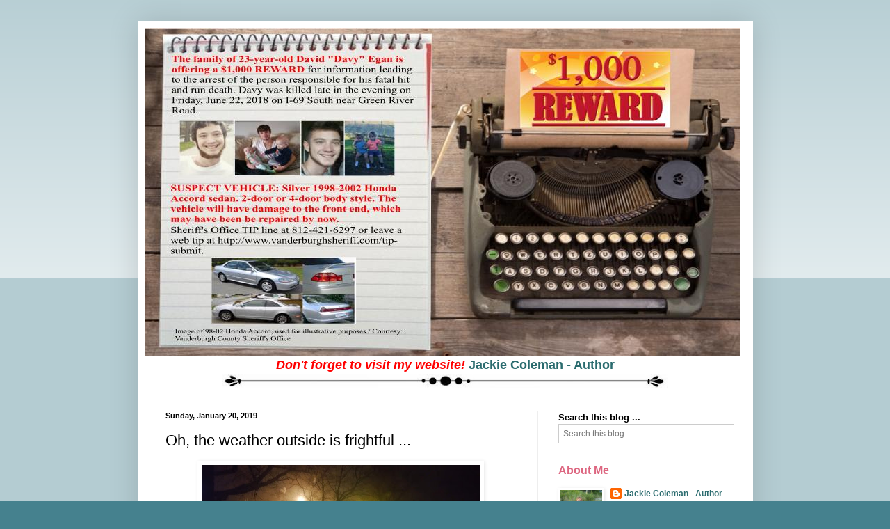

--- FILE ---
content_type: text/html; charset=UTF-8
request_url: https://jackiecolemanblog.blogspot.com/2019/01/oh-weather-outside-is-frightful.html
body_size: 13836
content:
<!DOCTYPE html>
<html class='v2' dir='ltr' lang='en'>
<head>
<link href='https://www.blogger.com/static/v1/widgets/335934321-css_bundle_v2.css' rel='stylesheet' type='text/css'/>
<meta content='width=1100' name='viewport'/>
<meta content='text/html; charset=UTF-8' http-equiv='Content-Type'/>
<meta content='blogger' name='generator'/>
<link href='https://jackiecolemanblog.blogspot.com/favicon.ico' rel='icon' type='image/x-icon'/>
<link href='http://jackiecolemanblog.blogspot.com/2019/01/oh-weather-outside-is-frightful.html' rel='canonical'/>
<link rel="alternate" type="application/atom+xml" title="Jackie Coleman - Author/Blogger - Atom" href="https://jackiecolemanblog.blogspot.com/feeds/posts/default" />
<link rel="alternate" type="application/rss+xml" title="Jackie Coleman - Author/Blogger - RSS" href="https://jackiecolemanblog.blogspot.com/feeds/posts/default?alt=rss" />
<link rel="service.post" type="application/atom+xml" title="Jackie Coleman - Author/Blogger - Atom" href="https://www.blogger.com/feeds/1849973796652584353/posts/default" />

<link rel="alternate" type="application/atom+xml" title="Jackie Coleman - Author/Blogger - Atom" href="https://jackiecolemanblog.blogspot.com/feeds/241060677402603740/comments/default" />
<!--Can't find substitution for tag [blog.ieCssRetrofitLinks]-->
<link href='https://blogger.googleusercontent.com/img/b/R29vZ2xl/AVvXsEiw59xQXA3VDKuAoOQp8QyvqH1vWGzKpiEYM95AWHYEKS8W0Jpu2rBX7qPGhj1wNbmcA7eedn-vaFJZ1gxxk5Jnfw1A3ZVf78jPdjxHm101LE7JskrIWlvQQZdH4r0RIU9oGx3WyrSUqpkt/s400/snow2.jpg' rel='image_src'/>
<meta content='http://jackiecolemanblog.blogspot.com/2019/01/oh-weather-outside-is-frightful.html' property='og:url'/>
<meta content='Oh, the weather outside is frightful ...' property='og:title'/>
<meta content='Author of contemporary romance novels. Author Blogger Mother Friend. Technology professional by day ... author by night.' property='og:description'/>
<meta content='https://blogger.googleusercontent.com/img/b/R29vZ2xl/AVvXsEiw59xQXA3VDKuAoOQp8QyvqH1vWGzKpiEYM95AWHYEKS8W0Jpu2rBX7qPGhj1wNbmcA7eedn-vaFJZ1gxxk5Jnfw1A3ZVf78jPdjxHm101LE7JskrIWlvQQZdH4r0RIU9oGx3WyrSUqpkt/w1200-h630-p-k-no-nu/snow2.jpg' property='og:image'/>
<title>Jackie Coleman - Author/Blogger: Oh, the weather outside is frightful ...</title>
<style id='page-skin-1' type='text/css'><!--
/*
-----------------------------------------------
Blogger Template Style
Name:     Simple
Designer: Blogger
URL:      www.blogger.com
----------------------------------------------- */
/* Content
----------------------------------------------- */
body {
font: normal normal 12px Arial, Tahoma, Helvetica, FreeSans, sans-serif;
color: #000000;
background: #45818e none repeat scroll top left;
padding: 0 40px 40px 40px;
}
html body .region-inner {
min-width: 0;
max-width: 100%;
width: auto;
}
h2 {
font-size: 22px;
}
a:link {
text-decoration:none;
color: #2a6b6e;
}
a:visited {
text-decoration:none;
color: #2a6b6e;
}
a:hover {
text-decoration:underline;
color: #61336e;
}
.body-fauxcolumn-outer .fauxcolumn-inner {
background: transparent url(//www.blogblog.com/1kt/simple/body_gradient_tile_light.png) repeat scroll top left;
_background-image: none;
}
.body-fauxcolumn-outer .cap-top {
position: absolute;
z-index: 1;
height: 400px;
width: 100%;
}
.body-fauxcolumn-outer .cap-top .cap-left {
width: 100%;
background: transparent url(//www.blogblog.com/1kt/simple/gradients_light.png) repeat-x scroll top left;
_background-image: none;
}
.content-outer {
-moz-box-shadow: 0 0 40px rgba(0, 0, 0, .15);
-webkit-box-shadow: 0 0 5px rgba(0, 0, 0, .15);
-goog-ms-box-shadow: 0 0 10px #333333;
box-shadow: 0 0 40px rgba(0, 0, 0, .15);
margin-bottom: 1px;
}
.content-inner {
padding: 10px 10px;
}
.content-inner {
background-color: #ffffff;
}
/* Header
----------------------------------------------- */
.header-outer {
background: transparent none repeat-x scroll 0 -400px;
_background-image: none;
}
.Header h1 {
font: normal normal 60px Arial, Tahoma, Helvetica, FreeSans, sans-serif;
color: #2d2a6e;
text-shadow: -1px -1px 1px rgba(0, 0, 0, .2);
}
.Header h1 a {
color: #2d2a6e;
}
.Header .description {
font-size: 140%;
color: #2d2a6e;
}
.header-inner .Header .titlewrapper {
padding: 22px 30px;
}
.header-inner .Header .descriptionwrapper {
padding: 0 30px;
}
/* Tabs
----------------------------------------------- */
.tabs-inner .section:first-child {
border-top: 1px solid #eeeeee;
}
.tabs-inner .section:first-child ul {
margin-top: -1px;
border-top: 1px solid #eeeeee;
border-left: 0 solid #eeeeee;
border-right: 0 solid #eeeeee;
}
.tabs-inner .widget ul {
background: #ffffff url(//www.blogblog.com/1kt/simple/gradients_light.png) repeat-x scroll 0 -800px;
_background-image: none;
border-bottom: 1px solid #eeeeee;
margin-top: 0;
margin-left: -30px;
margin-right: -30px;
}
.tabs-inner .widget li a {
display: inline-block;
padding: .6em 1em;
font: normal normal 14px Arial, Tahoma, Helvetica, FreeSans, sans-serif;
color: #999999;
border-left: 1px solid #ffffff;
border-right: 1px solid #eeeeee;
}
.tabs-inner .widget li:first-child a {
border-left: none;
}
.tabs-inner .widget li.selected a, .tabs-inner .widget li a:hover {
color: #000000;
background-color: #eeeeee;
text-decoration: none;
}
/* Columns
----------------------------------------------- */
.main-outer {
border-top: 0 solid #eeeeee;
}
.fauxcolumn-left-outer .fauxcolumn-inner {
border-right: 1px solid #eeeeee;
}
.fauxcolumn-right-outer .fauxcolumn-inner {
border-left: 1px solid #eeeeee;
}
/* Headings
----------------------------------------------- */
div.widget > h2,
div.widget h2.title {
margin: 0 0 1em 0;
font: normal bold 16px Arial, Tahoma, Helvetica, FreeSans, sans-serif;
color: #dd6680;
}
/* Widgets
----------------------------------------------- */
.widget .zippy {
color: #999999;
text-shadow: 2px 2px 1px rgba(0, 0, 0, .1);
}
.widget .popular-posts ul {
list-style: none;
}
/* Posts
----------------------------------------------- */
h2.date-header {
font: normal bold 11px Arial, Tahoma, Helvetica, FreeSans, sans-serif;
}
.date-header span {
background-color: transparent;
color: #000000;
padding: inherit;
letter-spacing: inherit;
margin: inherit;
}
.main-inner {
padding-top: 30px;
padding-bottom: 30px;
}
.main-inner .column-center-inner {
padding: 0 15px;
}
.main-inner .column-center-inner .section {
margin: 0 15px;
}
.post {
margin: 0 0 25px 0;
}
h3.post-title, .comments h4 {
font: normal normal 22px Arial, Tahoma, Helvetica, FreeSans, sans-serif;
margin: .75em 0 0;
}
.post-body {
font-size: 110%;
line-height: 1.4;
position: relative;
}
.post-body img, .post-body .tr-caption-container, .Profile img, .Image img,
.BlogList .item-thumbnail img {
padding: 2px;
background: #ffffff;
border: 1px solid transparent;
-moz-box-shadow: 1px 1px 5px rgba(0, 0, 0, .1);
-webkit-box-shadow: 1px 1px 5px rgba(0, 0, 0, .1);
box-shadow: 1px 1px 5px rgba(0, 0, 0, .1);
}
.post-body img, .post-body .tr-caption-container {
padding: 5px;
}
.post-body .tr-caption-container {
color: #000000;
}
.post-body .tr-caption-container img {
padding: 0;
background: transparent;
border: none;
-moz-box-shadow: 0 0 0 rgba(0, 0, 0, .1);
-webkit-box-shadow: 0 0 0 rgba(0, 0, 0, .1);
box-shadow: 0 0 0 rgba(0, 0, 0, .1);
}
.post-header {
margin: 0 0 1.5em;
line-height: 1.6;
font-size: 90%;
}
.post-footer {
margin: 20px -2px 0;
padding: 5px 10px;
color: #666666;
background-color: #f9f9f9;
border-bottom: 1px solid #eeeeee;
line-height: 1.6;
font-size: 90%;
}
#comments .comment-author {
padding-top: 1.5em;
border-top: 1px solid #eeeeee;
background-position: 0 1.5em;
}
#comments .comment-author:first-child {
padding-top: 0;
border-top: none;
}
.avatar-image-container {
margin: .2em 0 0;
}
#comments .avatar-image-container img {
border: 1px solid transparent;
}
/* Comments
----------------------------------------------- */
.comments .comments-content .icon.blog-author {
background-repeat: no-repeat;
background-image: url([data-uri]);
}
.comments .comments-content .loadmore a {
border-top: 1px solid #999999;
border-bottom: 1px solid #999999;
}
.comments .comment-thread.inline-thread {
background-color: #f9f9f9;
}
.comments .continue {
border-top: 2px solid #999999;
}
/* Accents
---------------------------------------------- */
.section-columns td.columns-cell {
border-left: 1px solid #eeeeee;
}
.blog-pager {
background: transparent none no-repeat scroll top center;
}
.blog-pager-older-link, .home-link,
.blog-pager-newer-link {
background-color: #ffffff;
padding: 5px;
}
.footer-outer {
border-top: 0 dashed #bbbbbb;
}
/* Mobile
----------------------------------------------- */
body.mobile  {
background-size: auto;
}
.mobile .body-fauxcolumn-outer {
background: transparent none repeat scroll top left;
}
.mobile .body-fauxcolumn-outer .cap-top {
background-size: 100% auto;
}
.mobile .content-outer {
-webkit-box-shadow: 0 0 3px rgba(0, 0, 0, .15);
box-shadow: 0 0 3px rgba(0, 0, 0, .15);
}
.mobile .tabs-inner .widget ul {
margin-left: 0;
margin-right: 0;
}
.mobile .post {
margin: 0;
}
.mobile .main-inner .column-center-inner .section {
margin: 0;
}
.mobile .date-header span {
padding: 0.1em 10px;
margin: 0 -10px;
}
.mobile h3.post-title {
margin: 0;
}
.mobile .blog-pager {
background: transparent none no-repeat scroll top center;
}
.mobile .footer-outer {
border-top: none;
}
.mobile .main-inner, .mobile .footer-inner {
background-color: #ffffff;
}
.mobile-index-contents {
color: #000000;
}
.mobile-link-button {
background-color: #2a6b6e;
}
.mobile-link-button a:link, .mobile-link-button a:visited {
color: #ffffff;
}
.mobile .tabs-inner .section:first-child {
border-top: none;
}
.mobile .tabs-inner .PageList .widget-content {
background-color: #eeeeee;
color: #000000;
border-top: 1px solid #eeeeee;
border-bottom: 1px solid #eeeeee;
}
.mobile .tabs-inner .PageList .widget-content .pagelist-arrow {
border-left: 1px solid #eeeeee;
}

--></style>
<style id='template-skin-1' type='text/css'><!--
body {
min-width: 885px;
}
.content-outer, .content-fauxcolumn-outer, .region-inner {
min-width: 885px;
max-width: 885px;
_width: 885px;
}
.main-inner .columns {
padding-left: 0px;
padding-right: 300px;
}
.main-inner .fauxcolumn-center-outer {
left: 0px;
right: 300px;
/* IE6 does not respect left and right together */
_width: expression(this.parentNode.offsetWidth -
parseInt("0px") -
parseInt("300px") + 'px');
}
.main-inner .fauxcolumn-left-outer {
width: 0px;
}
.main-inner .fauxcolumn-right-outer {
width: 300px;
}
.main-inner .column-left-outer {
width: 0px;
right: 100%;
margin-left: -0px;
}
.main-inner .column-right-outer {
width: 300px;
margin-right: -300px;
}
#layout {
min-width: 0;
}
#layout .content-outer {
min-width: 0;
width: 800px;
}
#layout .region-inner {
min-width: 0;
width: auto;
}
body#layout div.add_widget {
padding: 8px;
}
body#layout div.add_widget a {
margin-left: 32px;
}
--></style>
<link href='https://www.blogger.com/dyn-css/authorization.css?targetBlogID=1849973796652584353&amp;zx=ede0a673-0484-4916-b793-58122135f2b2' media='none' onload='if(media!=&#39;all&#39;)media=&#39;all&#39;' rel='stylesheet'/><noscript><link href='https://www.blogger.com/dyn-css/authorization.css?targetBlogID=1849973796652584353&amp;zx=ede0a673-0484-4916-b793-58122135f2b2' rel='stylesheet'/></noscript>
<meta name='google-adsense-platform-account' content='ca-host-pub-1556223355139109'/>
<meta name='google-adsense-platform-domain' content='blogspot.com'/>

<!-- data-ad-client=ca-pub-1765784328042383 -->

</head>
<body class='loading variant-pale'>
<div class='navbar no-items section' id='navbar' name='Navbar'>
</div>
<div class='body-fauxcolumns'>
<div class='fauxcolumn-outer body-fauxcolumn-outer'>
<div class='cap-top'>
<div class='cap-left'></div>
<div class='cap-right'></div>
</div>
<div class='fauxborder-left'>
<div class='fauxborder-right'></div>
<div class='fauxcolumn-inner'>
</div>
</div>
<div class='cap-bottom'>
<div class='cap-left'></div>
<div class='cap-right'></div>
</div>
</div>
</div>
<div class='content'>
<div class='content-fauxcolumns'>
<div class='fauxcolumn-outer content-fauxcolumn-outer'>
<div class='cap-top'>
<div class='cap-left'></div>
<div class='cap-right'></div>
</div>
<div class='fauxborder-left'>
<div class='fauxborder-right'></div>
<div class='fauxcolumn-inner'>
</div>
</div>
<div class='cap-bottom'>
<div class='cap-left'></div>
<div class='cap-right'></div>
</div>
</div>
</div>
<div class='content-outer'>
<div class='content-cap-top cap-top'>
<div class='cap-left'></div>
<div class='cap-right'></div>
</div>
<div class='fauxborder-left content-fauxborder-left'>
<div class='fauxborder-right content-fauxborder-right'></div>
<div class='content-inner'>
<header>
<div class='header-outer'>
<div class='header-cap-top cap-top'>
<div class='cap-left'></div>
<div class='cap-right'></div>
</div>
<div class='fauxborder-left header-fauxborder-left'>
<div class='fauxborder-right header-fauxborder-right'></div>
<div class='region-inner header-inner'>
<div class='header section' id='header' name='Header'><div class='widget Header' data-version='1' id='Header1'>
<div id='header-inner'>
<a href='https://jackiecolemanblog.blogspot.com/' style='display: block'>
<img alt='Jackie Coleman - Author/Blogger' height='471px; ' id='Header1_headerimg' src='https://blogger.googleusercontent.com/img/b/R29vZ2xl/AVvXsEhqgEMCOyXI0ujY086i8g-mIXG2Y9IBCcp8QKjtdudSGiKmqTS9mVYsO4mpnx9H3ebqFnjVW3Zenlw9Q0mhjLyy_TAGjbSQ904HIAboeORKx6TYAxb_9omHZT9KpQ7vi_xd-4IgbI9cyOUj/s1600/Davy+Header.jpg' style='display: block' width='856px; '/>
</a>
</div>
</div></div>
</div>
</div>
<div class='header-cap-bottom cap-bottom'>
<div class='cap-left'></div>
<div class='cap-right'></div>
</div>
</div>
</header>
<div class='tabs-outer'>
<div class='tabs-cap-top cap-top'>
<div class='cap-left'></div>
<div class='cap-right'></div>
</div>
<div class='fauxborder-left tabs-fauxborder-left'>
<div class='fauxborder-right tabs-fauxborder-right'></div>
<div class='region-inner tabs-inner'>
<div class='tabs section' id='crosscol' name='Cross-Column'><div class='widget HTML' data-version='1' id='HTML3'>
<div class='widget-content'>
<div style="text-align: center;">
<b><span style="font-size: large;"><span style="color: red;"><i>Don't forget to visit my website!</i></span> <a href="http://jackiecolemanblog.blogspot.com/2015/10/chuck-and-his-chair-make-over.html">Jackie Coleman - Author</a></span></b><br />
<div class="separator" style="clear: both; text-align: center;">
<a href="https://blogger.googleusercontent.com/img/b/R29vZ2xl/AVvXsEjAPBIuLMqM3e_r64Eoc6Zg-DFDq2kT3P0p1AMs4BxfRWWKjR2cmpCFRzCgO9NAcLQvR2bW2ZoUjauuPxJCuCA6nw7zcE8WE6WLb0g8LMUy8S7pcJKNgXVwNBEf8QddwvfHvZRbyjCjP98E/s1600/line.jpg" imageanchor="1" style="margin-left: 1em; margin-right: 1em;"><img border="0" height="20" src="https://blogger.googleusercontent.com/img/b/R29vZ2xl/AVvXsEjAPBIuLMqM3e_r64Eoc6Zg-DFDq2kT3P0p1AMs4BxfRWWKjR2cmpCFRzCgO9NAcLQvR2bW2ZoUjauuPxJCuCA6nw7zcE8WE6WLb0g8LMUy8S7pcJKNgXVwNBEf8QddwvfHvZRbyjCjP98E/s640/line.jpg" width="640" /></a></div>
</div>
</div>
<div class='clear'></div>
</div></div>
<div class='tabs no-items section' id='crosscol-overflow' name='Cross-Column 2'></div>
</div>
</div>
<div class='tabs-cap-bottom cap-bottom'>
<div class='cap-left'></div>
<div class='cap-right'></div>
</div>
</div>
<div class='main-outer'>
<div class='main-cap-top cap-top'>
<div class='cap-left'></div>
<div class='cap-right'></div>
</div>
<div class='fauxborder-left main-fauxborder-left'>
<div class='fauxborder-right main-fauxborder-right'></div>
<div class='region-inner main-inner'>
<div class='columns fauxcolumns'>
<div class='fauxcolumn-outer fauxcolumn-center-outer'>
<div class='cap-top'>
<div class='cap-left'></div>
<div class='cap-right'></div>
</div>
<div class='fauxborder-left'>
<div class='fauxborder-right'></div>
<div class='fauxcolumn-inner'>
</div>
</div>
<div class='cap-bottom'>
<div class='cap-left'></div>
<div class='cap-right'></div>
</div>
</div>
<div class='fauxcolumn-outer fauxcolumn-left-outer'>
<div class='cap-top'>
<div class='cap-left'></div>
<div class='cap-right'></div>
</div>
<div class='fauxborder-left'>
<div class='fauxborder-right'></div>
<div class='fauxcolumn-inner'>
</div>
</div>
<div class='cap-bottom'>
<div class='cap-left'></div>
<div class='cap-right'></div>
</div>
</div>
<div class='fauxcolumn-outer fauxcolumn-right-outer'>
<div class='cap-top'>
<div class='cap-left'></div>
<div class='cap-right'></div>
</div>
<div class='fauxborder-left'>
<div class='fauxborder-right'></div>
<div class='fauxcolumn-inner'>
</div>
</div>
<div class='cap-bottom'>
<div class='cap-left'></div>
<div class='cap-right'></div>
</div>
</div>
<!-- corrects IE6 width calculation -->
<div class='columns-inner'>
<div class='column-center-outer'>
<div class='column-center-inner'>
<div class='main section' id='main' name='Main'><div class='widget Blog' data-version='1' id='Blog1'>
<div class='blog-posts hfeed'>

          <div class="date-outer">
        
<h2 class='date-header'><span>Sunday, January 20, 2019</span></h2>

          <div class="date-posts">
        
<div class='post-outer'>
<div class='post hentry uncustomized-post-template' itemprop='blogPost' itemscope='itemscope' itemtype='http://schema.org/BlogPosting'>
<meta content='https://blogger.googleusercontent.com/img/b/R29vZ2xl/AVvXsEiw59xQXA3VDKuAoOQp8QyvqH1vWGzKpiEYM95AWHYEKS8W0Jpu2rBX7qPGhj1wNbmcA7eedn-vaFJZ1gxxk5Jnfw1A3ZVf78jPdjxHm101LE7JskrIWlvQQZdH4r0RIU9oGx3WyrSUqpkt/s400/snow2.jpg' itemprop='image_url'/>
<meta content='1849973796652584353' itemprop='blogId'/>
<meta content='241060677402603740' itemprop='postId'/>
<a name='241060677402603740'></a>
<h3 class='post-title entry-title' itemprop='name'>
Oh, the weather outside is frightful ...
</h3>
<div class='post-header'>
<div class='post-header-line-1'></div>
</div>
<div class='post-body entry-content' id='post-body-241060677402603740' itemprop='description articleBody'>
<div class="separator" style="clear: both; text-align: center;">
<a href="https://blogger.googleusercontent.com/img/b/R29vZ2xl/AVvXsEiw59xQXA3VDKuAoOQp8QyvqH1vWGzKpiEYM95AWHYEKS8W0Jpu2rBX7qPGhj1wNbmcA7eedn-vaFJZ1gxxk5Jnfw1A3ZVf78jPdjxHm101LE7JskrIWlvQQZdH4r0RIU9oGx3WyrSUqpkt/s1600/snow2.jpg" imageanchor="1" style="margin-left: 1em; margin-right: 1em;"><img border="0" data-original-height="927" data-original-width="1600" height="231" src="https://blogger.googleusercontent.com/img/b/R29vZ2xl/AVvXsEiw59xQXA3VDKuAoOQp8QyvqH1vWGzKpiEYM95AWHYEKS8W0Jpu2rBX7qPGhj1wNbmcA7eedn-vaFJZ1gxxk5Jnfw1A3ZVf78jPdjxHm101LE7JskrIWlvQQZdH4r0RIU9oGx3WyrSUqpkt/s400/snow2.jpg" width="400" /></a></div>
<br />
<div class="separator" style="clear: both; text-align: center;">
But the fire is so delightful ...</div>
<br />
<div class="separator" style="clear: both; text-align: center;">
<a href="https://blogger.googleusercontent.com/img/b/R29vZ2xl/AVvXsEirGdITFjU_IN2gt40qT5ntBNAh-XwyUT1bT1nxtp5-D90nd0teeODInO137lubILSHgyUelg6pr3YWrXfe2mdbqo6LWb-pfJ9T25e4Q0Mex9xbwNQiYp1KN2jFH-hM6vHtBbmDwEWaM2JJ/s1600/fire.jpg" imageanchor="1" style="margin-left: 1em; margin-right: 1em;"><img border="0" data-original-height="1013" data-original-width="1600" height="252" src="https://blogger.googleusercontent.com/img/b/R29vZ2xl/AVvXsEirGdITFjU_IN2gt40qT5ntBNAh-XwyUT1bT1nxtp5-D90nd0teeODInO137lubILSHgyUelg6pr3YWrXfe2mdbqo6LWb-pfJ9T25e4Q0Mex9xbwNQiYp1KN2jFH-hM6vHtBbmDwEWaM2JJ/s400/fire.jpg" width="400" /></a></div>
<span id="goog_229147692"></span><span id="goog_229147693"></span><br />
<div class="separator" style="clear: both; text-align: center;">
<a href="https://blogger.googleusercontent.com/img/b/R29vZ2xl/AVvXsEgkjWSQrhG1DryD4-LC5kVmqsXdBIfXbf0ypMiAgz2wzoqNKYw5We_C7_hpUKDOS1vLrJvK9E2iv0AjCEEKGeev_QzbBcd7BJnTJLUJmhgAsvX7x5KjlcVK95EQzqOwJArdJNawEfNJ-eFe/s1600/line.jpg" style="font-family: quot; font-size: 16px; margin-left: 16px; margin-right: 16px;"><img border="0" data-original-height="23" data-original-width="640" height="13" src="https://blogger.googleusercontent.com/img/b/R29vZ2xl/AVvXsEgkjWSQrhG1DryD4-LC5kVmqsXdBIfXbf0ypMiAgz2wzoqNKYw5We_C7_hpUKDOS1vLrJvK9E2iv0AjCEEKGeev_QzbBcd7BJnTJLUJmhgAsvX7x5KjlcVK95EQzqOwJArdJNawEfNJ-eFe/s400/line.jpg" width="400" /></a></div>
<div style="font-family: quot; font-size: 16px; text-align: center;">
<div style="margin: 0px;">
<div style="margin: 0px;">
<div style="margin: 0px;">
<br />
<div class="separator" style="clear: both; text-align: center;">
<a href="https://blogger.googleusercontent.com/img/b/R29vZ2xl/AVvXsEh6-CUr5-Mq7yoNh4Y5rcVT2jodouimCY5ac-3fVTTzF1qIJsoIHTFRyEY5ya-U0WQsMC3LAS9Zhk2CxiwHBs1f1zYhgdLOYlylm7tdvQOIOTD8lnbuA7N0hsHe8DHFQWDE1zyP2zxL4f0m/s1600/Reward.jpg" style="margin-left: 1em; margin-right: 1em;"><img border="0" data-original-height="489" data-original-width="729" height="267" src="https://blogger.googleusercontent.com/img/b/R29vZ2xl/AVvXsEh6-CUr5-Mq7yoNh4Y5rcVT2jodouimCY5ac-3fVTTzF1qIJsoIHTFRyEY5ya-U0WQsMC3LAS9Zhk2CxiwHBs1f1zYhgdLOYlylm7tdvQOIOTD8lnbuA7N0hsHe8DHFQWDE1zyP2zxL4f0m/s400/Reward.jpg" width="400" /></a></div>
<div style="text-align: left;">
We are offering a <span style="font-size: large;"><b><span style="color: #cc0000;">$1,000 <span style="font-family: inherit;">REWARD</span></span></b></span><span style="font-family: inherit;"> for information leading to the arrest of the person responsible for the death of my son in a fatal hit and run </span>on
 I-69 South on the Green River overpass in Evansville, Indiana around 
11:00pm on Friday, June 22, 2018.The car that hit him was determined to 
be a 1998-2002 Silver Honda Accord. There would have been considerable 
damage to the front, passenger side of the vehicle, but it could be 
repaired by now. <i>(See the Sheriff Bulletin below).</i></div>
<div style="text-align: left;">
<br /></div>
<div style="text-align: left;">
<span style="background-color: yellow;">If you have any information, please<span style="font-family: inherit;"> <span style="font-family: inherit;"><span style="color: black; font-family: &quot;courier new&quot; , &quot;courier&quot; , monospace; mso-fareast-font-family: &quot;Times New Roman&quot;; mso-themecolor: text1;">contact the 
Sheriff's Office TIP line at 812-421-6297 or leave a web tip&nbsp;<b><span style="border-color: rgb(0, 0, 0); border-style: none; border-width: 0px; padding: 0px;"><a href="http://www.vanderburghsheriff.com/tip-submit"><span style="color: black; text-decoration: underline;">here</span></a></span></b>.</span></span></span></span></div>
<br />
<div class="separator" style="clear: both; text-align: center;">
<a href="https://blogger.googleusercontent.com/img/b/R29vZ2xl/AVvXsEgkjWSQrhG1DryD4-LC5kVmqsXdBIfXbf0ypMiAgz2wzoqNKYw5We_C7_hpUKDOS1vLrJvK9E2iv0AjCEEKGeev_QzbBcd7BJnTJLUJmhgAsvX7x5KjlcVK95EQzqOwJArdJNawEfNJ-eFe/s1600/line.jpg" style="font-family: quot; font-size: 16px; margin-left: 16px; margin-right: 16px;"><img border="0" data-original-height="23" data-original-width="640" height="13" src="https://blogger.googleusercontent.com/img/b/R29vZ2xl/AVvXsEgkjWSQrhG1DryD4-LC5kVmqsXdBIfXbf0ypMiAgz2wzoqNKYw5We_C7_hpUKDOS1vLrJvK9E2iv0AjCEEKGeev_QzbBcd7BJnTJLUJmhgAsvX7x5KjlcVK95EQzqOwJArdJNawEfNJ-eFe/s400/line.jpg" style="cursor: move;" width="400" /></a></div>
&nbsp; <br />
<span style="font-size: large;"><span style="color: red;"><b><i><span style="font-size: x-large;">PLEASE</span></i>&nbsp;KEEP YOUR EYE OUT</b></span></span></div>
</div>
</div>
</div>
<div style="font-family: quot; font-size: 16px; text-align: center;">
<div style="margin: 0px;">
<div style="margin: 0px;">
<div style="margin: 0px;">
<span style="font-size: large;"><span style="color: red;"><b>FOR THE CAR THAT KILLED MY SON!</b></span></span></div>
</div>
</div>
<div style="margin: 0px; text-align: left;">
<div style="margin: 0px;">
<div style="margin: 0px;">
<span style="font-family: &quot;arial&quot; , &quot;helvetica&quot; , sans-serif;"><span style="font-size: medium;"><span style="color: red;"><span style="color: #674ea7;"><br /></span></span></span></span>
<span style="font-family: &quot;arial&quot; , &quot;helvetica&quot; , sans-serif;"><span style="font-size: medium;"><span style="color: red;"><span style="color: #674ea7;">Even if you don't live in the Evansville area, please keep an eye out for this car. It was traveling&nbsp;</span></span></span><span style="font-size: medium;"><span style="color: red;"><span style="color: #674ea7;">South on I-69. It could have been coming from and going to anywhere. The Sheriff's office will follow up any&nbsp;<i><b>ANY&nbsp;</b></i>lead.</span></span></span></span></div>
</div>
</div>
</div>
<div class="separator" style="clear: both; font-family: quot; font-size: 16px; text-align: center;">
<a href="https://blogger.googleusercontent.com/img/b/R29vZ2xl/AVvXsEi85A7nsMOIT8gspeCavy9qufmfIfAye9Bcu1vIX9egNcVg2Rf0qtzv2nkkbFRaJo3AQOptrjM1WbLdeCWEqZ5gtu9NFPYzWFk8sU801NCdJ_UD3cp7d-R_OI7EqNcpHlSLXGyhPl9f9gVH/s1600/sheriff+logo.jpg" style="margin-left: 16px; margin-right: 16px;"><img border="0" data-original-height="231" data-original-width="909" height="101" src="https://blogger.googleusercontent.com/img/b/R29vZ2xl/AVvXsEi85A7nsMOIT8gspeCavy9qufmfIfAye9Bcu1vIX9egNcVg2Rf0qtzv2nkkbFRaJo3AQOptrjM1WbLdeCWEqZ5gtu9NFPYzWFk8sU801NCdJ_UD3cp7d-R_OI7EqNcpHlSLXGyhPl9f9gVH/s400/sheriff+logo.jpg" style="cursor: move;" width="400" /></a></div>
<div class="separator" style="clear: both; font-family: quot; font-size: 16px; text-align: center;">
<a href="https://blogger.googleusercontent.com/img/b/R29vZ2xl/AVvXsEhomt6dl9ky1aly_Z_rLklpTv3uwwYQahMTtno7ZAIGuTRVJ6i-tcpzlthyphenhyphengMTuo8ByzpwrlIX-u0mIZ9c-posXepQKi2gv7pR9wgcskvi9WwoRrc2NmvITufGZgwrmOYzN2JaZZXbAUFnK/s1600/the+vehicle.jpg" style="margin-left: 16px; margin-right: 16px;"><img border="0" data-original-height="751" data-original-width="1239" height="241" src="https://blogger.googleusercontent.com/img/b/R29vZ2xl/AVvXsEhomt6dl9ky1aly_Z_rLklpTv3uwwYQahMTtno7ZAIGuTRVJ6i-tcpzlthyphenhyphengMTuo8ByzpwrlIX-u0mIZ9c-posXepQKi2gv7pR9wgcskvi9WwoRrc2NmvITufGZgwrmOYzN2JaZZXbAUFnK/s400/the+vehicle.jpg" style="cursor: move;" width="400" /></a></div>
<div class="separator" style="clear: both; font-family: quot; font-size: 16px;">
<br /></div>
<div class="MsoNormal" style="font-family: quot; font-size: 16px; text-align: center; vertical-align: baseline;">
<div style="margin: 0px;">
<div style="text-align: left;">
<span style="color: black; font-family: &quot;courier new&quot; , &quot;courier&quot; , monospace; mso-fareast-font-family: &quot;Times New Roman&quot;; mso-themecolor: text1;">The
 Sheriff&#8217;s Office has identified the make and model of the suspect 
vehicle from the fatal hit and run crash that killed 23-year old David 
&#8220;Davy&#8221; Egan, father of two, on Friday, June 22, 2018 on I-69 near south 
Green River Road.</span></div>
</div>
</div>
<br />
<div class="MsoNormal" style="font-family: quot; font-size: 16px; text-align: center; vertical-align: baseline;">
<div style="margin: 0px;">
<div style="margin: 0px;">
<div style="margin: 0px;">
<div style="text-align: left;">
<span style="font-family: &quot;courier new&quot; , &quot;courier&quot; , monospace;"><b><span style="border-color: rgb(0 , 0 , 0); border-style: none; border-width: 0px; color: black; padding: 0px;">SUSPECT VEHICLE</span></b><span style="color: black; font-family: &quot;times new roman&quot; , serif; mso-fareast-font-family: &quot;Times New Roman&quot;; mso-themecolor: text1;">: Silver 1998-2002 Honda Accord sedan. 2-door or 4-door body style. The vehicle will have damage to the front end.</span></span></div>
</div>
</div>
</div>
</div>
<div class="MsoNormal" style="font-family: quot; font-size: 16px; text-align: center; vertical-align: baseline;">
<div style="margin: 0px;">
<div style="margin: 0px;">
<div style="margin: 0px;">
<div style="text-align: left;">
<br /></div>
</div>
</div>
</div>
</div>
<span style="color: black; font-family: &quot;courier new&quot; , &quot;courier&quot; , monospace; mso-fareast-font-family: &quot;Times New Roman&quot;; mso-themecolor: text1;">If
 you know of a vehicle matching this description, please contact the 
Sheriff's Office TIP line at 812-421-6297 or leave a web tip&nbsp;<b><span style="border-color: rgb(0, 0, 0); border-style: none; border-width: 0px; padding: 0px;"><a href="http://www.vanderburghsheriff.com/tip-submit"><span style="color: black; text-decoration: underline;">here</span></a></span></b>.</span>
<div style='clear: both;'></div>
</div>
<div class='post-footer'>
<div class='post-footer-line post-footer-line-1'>
<span class='post-author vcard'>
Posted by
<span class='fn' itemprop='author' itemscope='itemscope' itemtype='http://schema.org/Person'>
<meta content='https://www.blogger.com/profile/14855626189226942217' itemprop='url'/>
<a class='g-profile' href='https://www.blogger.com/profile/14855626189226942217' rel='author' title='author profile'>
<span itemprop='name'>Jackie Coleman - Author</span>
</a>
</span>
</span>
<span class='post-timestamp'>
at
<meta content='http://jackiecolemanblog.blogspot.com/2019/01/oh-weather-outside-is-frightful.html' itemprop='url'/>
<a class='timestamp-link' href='https://jackiecolemanblog.blogspot.com/2019/01/oh-weather-outside-is-frightful.html' rel='bookmark' title='permanent link'><abbr class='published' itemprop='datePublished' title='2019-01-20T05:37:00-06:00'>5:37&#8239;AM</abbr></a>
</span>
<span class='post-comment-link'>
</span>
<span class='post-icons'>
<span class='item-action'>
<a href='https://www.blogger.com/email-post/1849973796652584353/241060677402603740' title='Email Post'>
<img alt='' class='icon-action' height='13' src='https://resources.blogblog.com/img/icon18_email.gif' width='18'/>
</a>
</span>
<span class='item-control blog-admin pid-1417552039'>
<a href='https://www.blogger.com/post-edit.g?blogID=1849973796652584353&postID=241060677402603740&from=pencil' title='Edit Post'>
<img alt='' class='icon-action' height='18' src='https://resources.blogblog.com/img/icon18_edit_allbkg.gif' width='18'/>
</a>
</span>
</span>
<div class='post-share-buttons goog-inline-block'>
<a class='goog-inline-block share-button sb-email' href='https://www.blogger.com/share-post.g?blogID=1849973796652584353&postID=241060677402603740&target=email' target='_blank' title='Email This'><span class='share-button-link-text'>Email This</span></a><a class='goog-inline-block share-button sb-blog' href='https://www.blogger.com/share-post.g?blogID=1849973796652584353&postID=241060677402603740&target=blog' onclick='window.open(this.href, "_blank", "height=270,width=475"); return false;' target='_blank' title='BlogThis!'><span class='share-button-link-text'>BlogThis!</span></a><a class='goog-inline-block share-button sb-twitter' href='https://www.blogger.com/share-post.g?blogID=1849973796652584353&postID=241060677402603740&target=twitter' target='_blank' title='Share to X'><span class='share-button-link-text'>Share to X</span></a><a class='goog-inline-block share-button sb-facebook' href='https://www.blogger.com/share-post.g?blogID=1849973796652584353&postID=241060677402603740&target=facebook' onclick='window.open(this.href, "_blank", "height=430,width=640"); return false;' target='_blank' title='Share to Facebook'><span class='share-button-link-text'>Share to Facebook</span></a><a class='goog-inline-block share-button sb-pinterest' href='https://www.blogger.com/share-post.g?blogID=1849973796652584353&postID=241060677402603740&target=pinterest' target='_blank' title='Share to Pinterest'><span class='share-button-link-text'>Share to Pinterest</span></a>
</div>
</div>
<div class='post-footer-line post-footer-line-2'>
<span class='post-labels'>
</span>
</div>
<div class='post-footer-line post-footer-line-3'>
<span class='post-location'>
</span>
</div>
</div>
</div>
<div class='comments' id='comments'>
<a name='comments'></a>
<h4>No comments:</h4>
<div id='Blog1_comments-block-wrapper'>
<dl class='avatar-comment-indent' id='comments-block'>
</dl>
</div>
<p class='comment-footer'>
<div class='comment-form'>
<a name='comment-form'></a>
<h4 id='comment-post-message'>Post a Comment</h4>
<p>
</p>
<a href='https://www.blogger.com/comment/frame/1849973796652584353?po=241060677402603740&hl=en&saa=85391&origin=https://jackiecolemanblog.blogspot.com' id='comment-editor-src'></a>
<iframe allowtransparency='true' class='blogger-iframe-colorize blogger-comment-from-post' frameborder='0' height='410px' id='comment-editor' name='comment-editor' src='' width='100%'></iframe>
<script src='https://www.blogger.com/static/v1/jsbin/2830521187-comment_from_post_iframe.js' type='text/javascript'></script>
<script type='text/javascript'>
      BLOG_CMT_createIframe('https://www.blogger.com/rpc_relay.html');
    </script>
</div>
</p>
</div>
</div>
<div class='inline-ad'>
<script type="text/javascript"><!--
google_ad_client = "ca-pub-1765784328042383";
google_ad_host = "ca-host-pub-1556223355139109";
google_ad_host_channel = "L0007";
/* jackiecolemanblog_main_Blog1_300x250_as */
google_ad_slot = "1649095559";
google_ad_width = 300;
google_ad_height = 250;
//-->
</script>
<script type="text/javascript"
src="//pagead2.googlesyndication.com/pagead/show_ads.js">
</script>
</div>

        </div></div>
      
</div>
<div class='blog-pager' id='blog-pager'>
<span id='blog-pager-newer-link'>
<a class='blog-pager-newer-link' href='https://jackiecolemanblog.blogspot.com/2019/01/seven-months-today.html' id='Blog1_blog-pager-newer-link' title='Newer Post'>Newer Post</a>
</span>
<span id='blog-pager-older-link'>
<a class='blog-pager-older-link' href='https://jackiecolemanblog.blogspot.com/2019/01/i-changed-out-my-end-tables.html' id='Blog1_blog-pager-older-link' title='Older Post'>Older Post</a>
</span>
<a class='home-link' href='https://jackiecolemanblog.blogspot.com/'>Home</a>
</div>
<div class='clear'></div>
<div class='post-feeds'>
<div class='feed-links'>
Subscribe to:
<a class='feed-link' href='https://jackiecolemanblog.blogspot.com/feeds/241060677402603740/comments/default' target='_blank' type='application/atom+xml'>Post Comments (Atom)</a>
</div>
</div>
</div></div>
</div>
</div>
<div class='column-left-outer'>
<div class='column-left-inner'>
<aside>
</aside>
</div>
</div>
<div class='column-right-outer'>
<div class='column-right-inner'>
<aside>
<div class='sidebar section' id='sidebar-right-1'><div class='widget HTML' data-version='1' id='HTML1'>
<div class='widget-content'>
<font face="Arial, Helvetica, sans-serif" size="2" color="#000000"><b>Search this blog ...</b></font>
<br />
<form action='/search' id='searchthis' method='get' style='DISPLAY: inline'><input autocomplete='on' id='search-box' name='q' onclick='this.value=&quot;&quot;;' size='33' style='font-family: Arial; font-size:12px; MARGIN: 0 0 0 0; BORDER: 1px solid #ccc; COLOR: #777; text-align: left; padding: 6px; background: #fff' type='text/' value='Search this blog'/></form>
</div>
<div class='clear'></div>
</div><div class='widget Profile' data-version='1' id='Profile1'>
<h2>About Me</h2>
<div class='widget-content'>
<a href='https://www.blogger.com/profile/14855626189226942217'><img alt='My photo' class='profile-img' height='80' src='//blogger.googleusercontent.com/img/b/R29vZ2xl/AVvXsEj9ojLmnJUbODxugBwB6XLLZ8koGcSkxt96CfY9ts9EayDe-9lmg_h0qhc5yRCom8a4L-mfUJNzSJhoMvLP4jaMunI_QKmCqW0fhxQXVxeJQ9VMmon6C7KC_BWX4d2ihlQ/s220/Jackie+-+Sitting+on+a+Rock+by+the+Pamlico+Sound.jpg' width='60'/></a>
<dl class='profile-datablock'>
<dt class='profile-data'>
<a class='profile-name-link g-profile' href='https://www.blogger.com/profile/14855626189226942217' rel='author' style='background-image: url(//www.blogger.com/img/logo-16.png);'>
Jackie Coleman - Author
</a>
</dt>
<dd class='profile-textblock'>I am a member of Romance Writers of America and Music City Romance Writers.</dd>
</dl>
<a class='profile-link' href='https://www.blogger.com/profile/14855626189226942217' rel='author'>View my complete profile</a>
<div class='clear'></div>
</div>
</div><div class='widget BlogArchive' data-version='1' id='BlogArchive1'>
<h2>Blog Archive</h2>
<div class='widget-content'>
<div id='ArchiveList'>
<div id='BlogArchive1_ArchiveList'>
<ul class='hierarchy'>
<li class='archivedate collapsed'>
<a class='toggle' href='javascript:void(0)'>
<span class='zippy'>

        &#9658;&#160;
      
</span>
</a>
<a class='post-count-link' href='https://jackiecolemanblog.blogspot.com/2022/'>
2022
</a>
<span class='post-count' dir='ltr'>(1)</span>
<ul class='hierarchy'>
<li class='archivedate collapsed'>
<a class='toggle' href='javascript:void(0)'>
<span class='zippy'>

        &#9658;&#160;
      
</span>
</a>
<a class='post-count-link' href='https://jackiecolemanblog.blogspot.com/2022/12/'>
December
</a>
<span class='post-count' dir='ltr'>(1)</span>
</li>
</ul>
</li>
</ul>
<ul class='hierarchy'>
<li class='archivedate collapsed'>
<a class='toggle' href='javascript:void(0)'>
<span class='zippy'>

        &#9658;&#160;
      
</span>
</a>
<a class='post-count-link' href='https://jackiecolemanblog.blogspot.com/2021/'>
2021
</a>
<span class='post-count' dir='ltr'>(1)</span>
<ul class='hierarchy'>
<li class='archivedate collapsed'>
<a class='toggle' href='javascript:void(0)'>
<span class='zippy'>

        &#9658;&#160;
      
</span>
</a>
<a class='post-count-link' href='https://jackiecolemanblog.blogspot.com/2021/06/'>
June
</a>
<span class='post-count' dir='ltr'>(1)</span>
</li>
</ul>
</li>
</ul>
<ul class='hierarchy'>
<li class='archivedate expanded'>
<a class='toggle' href='javascript:void(0)'>
<span class='zippy toggle-open'>

        &#9660;&#160;
      
</span>
</a>
<a class='post-count-link' href='https://jackiecolemanblog.blogspot.com/2019/'>
2019
</a>
<span class='post-count' dir='ltr'>(131)</span>
<ul class='hierarchy'>
<li class='archivedate collapsed'>
<a class='toggle' href='javascript:void(0)'>
<span class='zippy'>

        &#9658;&#160;
      
</span>
</a>
<a class='post-count-link' href='https://jackiecolemanblog.blogspot.com/2019/12/'>
December
</a>
<span class='post-count' dir='ltr'>(1)</span>
</li>
</ul>
<ul class='hierarchy'>
<li class='archivedate collapsed'>
<a class='toggle' href='javascript:void(0)'>
<span class='zippy'>

        &#9658;&#160;
      
</span>
</a>
<a class='post-count-link' href='https://jackiecolemanblog.blogspot.com/2019/11/'>
November
</a>
<span class='post-count' dir='ltr'>(1)</span>
</li>
</ul>
<ul class='hierarchy'>
<li class='archivedate collapsed'>
<a class='toggle' href='javascript:void(0)'>
<span class='zippy'>

        &#9658;&#160;
      
</span>
</a>
<a class='post-count-link' href='https://jackiecolemanblog.blogspot.com/2019/09/'>
September
</a>
<span class='post-count' dir='ltr'>(3)</span>
</li>
</ul>
<ul class='hierarchy'>
<li class='archivedate collapsed'>
<a class='toggle' href='javascript:void(0)'>
<span class='zippy'>

        &#9658;&#160;
      
</span>
</a>
<a class='post-count-link' href='https://jackiecolemanblog.blogspot.com/2019/08/'>
August
</a>
<span class='post-count' dir='ltr'>(4)</span>
</li>
</ul>
<ul class='hierarchy'>
<li class='archivedate collapsed'>
<a class='toggle' href='javascript:void(0)'>
<span class='zippy'>

        &#9658;&#160;
      
</span>
</a>
<a class='post-count-link' href='https://jackiecolemanblog.blogspot.com/2019/07/'>
July
</a>
<span class='post-count' dir='ltr'>(8)</span>
</li>
</ul>
<ul class='hierarchy'>
<li class='archivedate collapsed'>
<a class='toggle' href='javascript:void(0)'>
<span class='zippy'>

        &#9658;&#160;
      
</span>
</a>
<a class='post-count-link' href='https://jackiecolemanblog.blogspot.com/2019/06/'>
June
</a>
<span class='post-count' dir='ltr'>(16)</span>
</li>
</ul>
<ul class='hierarchy'>
<li class='archivedate collapsed'>
<a class='toggle' href='javascript:void(0)'>
<span class='zippy'>

        &#9658;&#160;
      
</span>
</a>
<a class='post-count-link' href='https://jackiecolemanblog.blogspot.com/2019/05/'>
May
</a>
<span class='post-count' dir='ltr'>(13)</span>
</li>
</ul>
<ul class='hierarchy'>
<li class='archivedate collapsed'>
<a class='toggle' href='javascript:void(0)'>
<span class='zippy'>

        &#9658;&#160;
      
</span>
</a>
<a class='post-count-link' href='https://jackiecolemanblog.blogspot.com/2019/04/'>
April
</a>
<span class='post-count' dir='ltr'>(20)</span>
</li>
</ul>
<ul class='hierarchy'>
<li class='archivedate collapsed'>
<a class='toggle' href='javascript:void(0)'>
<span class='zippy'>

        &#9658;&#160;
      
</span>
</a>
<a class='post-count-link' href='https://jackiecolemanblog.blogspot.com/2019/03/'>
March
</a>
<span class='post-count' dir='ltr'>(20)</span>
</li>
</ul>
<ul class='hierarchy'>
<li class='archivedate collapsed'>
<a class='toggle' href='javascript:void(0)'>
<span class='zippy'>

        &#9658;&#160;
      
</span>
</a>
<a class='post-count-link' href='https://jackiecolemanblog.blogspot.com/2019/02/'>
February
</a>
<span class='post-count' dir='ltr'>(22)</span>
</li>
</ul>
<ul class='hierarchy'>
<li class='archivedate expanded'>
<a class='toggle' href='javascript:void(0)'>
<span class='zippy toggle-open'>

        &#9660;&#160;
      
</span>
</a>
<a class='post-count-link' href='https://jackiecolemanblog.blogspot.com/2019/01/'>
January
</a>
<span class='post-count' dir='ltr'>(23)</span>
<ul class='posts'>
<li><a href='https://jackiecolemanblog.blogspot.com/2019/01/davys-boneless-chuck.html'>Davy&#39;s Boneless Chuck</a></li>
<li><a href='https://jackiecolemanblog.blogspot.com/2019/01/alexa-says-its-1-outside.html'>Alexa Says It&#39;s 1&#176; Outside</a></li>
<li><a href='https://jackiecolemanblog.blogspot.com/2019/01/turtle-bomb-bath.html'>Turtle Bomb Bath</a></li>
<li><a href='https://jackiecolemanblog.blogspot.com/2019/01/this-has-been-very-difficult-week.html'>This Has Been a Very Difficult Week</a></li>
<li><a href='https://jackiecolemanblog.blogspot.com/2019/01/marketing-strategy.html'>Marketing Strategy</a></li>
<li><a href='https://jackiecolemanblog.blogspot.com/2019/01/seven-months-today.html'>Seven Months Today</a></li>
<li><a href='https://jackiecolemanblog.blogspot.com/2019/01/oh-weather-outside-is-frightful.html'>Oh, the weather outside is frightful ...</a></li>
<li><a href='https://jackiecolemanblog.blogspot.com/2019/01/i-changed-out-my-end-tables.html'>I Changed Out My End Tables</a></li>
<li><a href='https://jackiecolemanblog.blogspot.com/2019/01/its-never-too-early-to-learn-good.html'>It&#39;s Never too Early to Learn Good Manners</a></li>
<li><a href='https://jackiecolemanblog.blogspot.com/2019/01/good-news-and-bad-news.html'>Good News and Bad News</a></li>
<li><a href='https://jackiecolemanblog.blogspot.com/2019/01/kinetic-sand-and-baby-dolls.html'>Kinetic Sand and Baby Dolls</a></li>
<li><a href='https://jackiecolemanblog.blogspot.com/2019/01/christmas-tree-sandwich.html'>Christmas Tree Sandwich</a></li>
<li><a href='https://jackiecolemanblog.blogspot.com/2019/01/before-after.html'>Before &amp; After</a></li>
<li><a href='https://jackiecolemanblog.blogspot.com/2019/01/ceramics.html'>Ceramics</a></li>
<li><a href='https://jackiecolemanblog.blogspot.com/2019/01/look-what-i-found.html'>Look What I Found!</a></li>
<li><a href='https://jackiecolemanblog.blogspot.com/2019/01/daddy-barbie.html'>Daddy Barbie</a></li>
<li><a href='https://jackiecolemanblog.blogspot.com/2019/01/christmas-aprons.html'>Christmas Aprons</a></li>
<li><a href='https://jackiecolemanblog.blogspot.com/2019/01/these-two-love-each-other-so-much.html'>These Two Love Each Other SO Much!!!</a></li>
<li><a href='https://jackiecolemanblog.blogspot.com/2019/01/my-daughters-were-very-spoiled.html'>My Daughter&#39;s Were VERY Spoiled!</a></li>
<li><a href='https://jackiecolemanblog.blogspot.com/2019/01/turtle-light.html'>Turtle Light</a></li>
<li><a href='https://jackiecolemanblog.blogspot.com/2019/01/fire.html'>Fire</a></li>
<li><a href='https://jackiecolemanblog.blogspot.com/2019/01/unexpected-triggers.html'>Unexpected Triggers</a></li>
<li><a href='https://jackiecolemanblog.blogspot.com/2019/01/three-deer-visitors.html'>THREE Deer Visitors</a></li>
</ul>
</li>
</ul>
</li>
</ul>
<ul class='hierarchy'>
<li class='archivedate collapsed'>
<a class='toggle' href='javascript:void(0)'>
<span class='zippy'>

        &#9658;&#160;
      
</span>
</a>
<a class='post-count-link' href='https://jackiecolemanblog.blogspot.com/2018/'>
2018
</a>
<span class='post-count' dir='ltr'>(208)</span>
<ul class='hierarchy'>
<li class='archivedate collapsed'>
<a class='toggle' href='javascript:void(0)'>
<span class='zippy'>

        &#9658;&#160;
      
</span>
</a>
<a class='post-count-link' href='https://jackiecolemanblog.blogspot.com/2018/12/'>
December
</a>
<span class='post-count' dir='ltr'>(17)</span>
</li>
</ul>
<ul class='hierarchy'>
<li class='archivedate collapsed'>
<a class='toggle' href='javascript:void(0)'>
<span class='zippy'>

        &#9658;&#160;
      
</span>
</a>
<a class='post-count-link' href='https://jackiecolemanblog.blogspot.com/2018/11/'>
November
</a>
<span class='post-count' dir='ltr'>(19)</span>
</li>
</ul>
<ul class='hierarchy'>
<li class='archivedate collapsed'>
<a class='toggle' href='javascript:void(0)'>
<span class='zippy'>

        &#9658;&#160;
      
</span>
</a>
<a class='post-count-link' href='https://jackiecolemanblog.blogspot.com/2018/10/'>
October
</a>
<span class='post-count' dir='ltr'>(12)</span>
</li>
</ul>
<ul class='hierarchy'>
<li class='archivedate collapsed'>
<a class='toggle' href='javascript:void(0)'>
<span class='zippy'>

        &#9658;&#160;
      
</span>
</a>
<a class='post-count-link' href='https://jackiecolemanblog.blogspot.com/2018/09/'>
September
</a>
<span class='post-count' dir='ltr'>(17)</span>
</li>
</ul>
<ul class='hierarchy'>
<li class='archivedate collapsed'>
<a class='toggle' href='javascript:void(0)'>
<span class='zippy'>

        &#9658;&#160;
      
</span>
</a>
<a class='post-count-link' href='https://jackiecolemanblog.blogspot.com/2018/08/'>
August
</a>
<span class='post-count' dir='ltr'>(21)</span>
</li>
</ul>
<ul class='hierarchy'>
<li class='archivedate collapsed'>
<a class='toggle' href='javascript:void(0)'>
<span class='zippy'>

        &#9658;&#160;
      
</span>
</a>
<a class='post-count-link' href='https://jackiecolemanblog.blogspot.com/2018/07/'>
July
</a>
<span class='post-count' dir='ltr'>(23)</span>
</li>
</ul>
<ul class='hierarchy'>
<li class='archivedate collapsed'>
<a class='toggle' href='javascript:void(0)'>
<span class='zippy'>

        &#9658;&#160;
      
</span>
</a>
<a class='post-count-link' href='https://jackiecolemanblog.blogspot.com/2018/06/'>
June
</a>
<span class='post-count' dir='ltr'>(10)</span>
</li>
</ul>
<ul class='hierarchy'>
<li class='archivedate collapsed'>
<a class='toggle' href='javascript:void(0)'>
<span class='zippy'>

        &#9658;&#160;
      
</span>
</a>
<a class='post-count-link' href='https://jackiecolemanblog.blogspot.com/2018/05/'>
May
</a>
<span class='post-count' dir='ltr'>(20)</span>
</li>
</ul>
<ul class='hierarchy'>
<li class='archivedate collapsed'>
<a class='toggle' href='javascript:void(0)'>
<span class='zippy'>

        &#9658;&#160;
      
</span>
</a>
<a class='post-count-link' href='https://jackiecolemanblog.blogspot.com/2018/04/'>
April
</a>
<span class='post-count' dir='ltr'>(19)</span>
</li>
</ul>
<ul class='hierarchy'>
<li class='archivedate collapsed'>
<a class='toggle' href='javascript:void(0)'>
<span class='zippy'>

        &#9658;&#160;
      
</span>
</a>
<a class='post-count-link' href='https://jackiecolemanblog.blogspot.com/2018/03/'>
March
</a>
<span class='post-count' dir='ltr'>(18)</span>
</li>
</ul>
<ul class='hierarchy'>
<li class='archivedate collapsed'>
<a class='toggle' href='javascript:void(0)'>
<span class='zippy'>

        &#9658;&#160;
      
</span>
</a>
<a class='post-count-link' href='https://jackiecolemanblog.blogspot.com/2018/02/'>
February
</a>
<span class='post-count' dir='ltr'>(17)</span>
</li>
</ul>
<ul class='hierarchy'>
<li class='archivedate collapsed'>
<a class='toggle' href='javascript:void(0)'>
<span class='zippy'>

        &#9658;&#160;
      
</span>
</a>
<a class='post-count-link' href='https://jackiecolemanblog.blogspot.com/2018/01/'>
January
</a>
<span class='post-count' dir='ltr'>(15)</span>
</li>
</ul>
</li>
</ul>
<ul class='hierarchy'>
<li class='archivedate collapsed'>
<a class='toggle' href='javascript:void(0)'>
<span class='zippy'>

        &#9658;&#160;
      
</span>
</a>
<a class='post-count-link' href='https://jackiecolemanblog.blogspot.com/2017/'>
2017
</a>
<span class='post-count' dir='ltr'>(63)</span>
<ul class='hierarchy'>
<li class='archivedate collapsed'>
<a class='toggle' href='javascript:void(0)'>
<span class='zippy'>

        &#9658;&#160;
      
</span>
</a>
<a class='post-count-link' href='https://jackiecolemanblog.blogspot.com/2017/12/'>
December
</a>
<span class='post-count' dir='ltr'>(17)</span>
</li>
</ul>
<ul class='hierarchy'>
<li class='archivedate collapsed'>
<a class='toggle' href='javascript:void(0)'>
<span class='zippy'>

        &#9658;&#160;
      
</span>
</a>
<a class='post-count-link' href='https://jackiecolemanblog.blogspot.com/2017/11/'>
November
</a>
<span class='post-count' dir='ltr'>(17)</span>
</li>
</ul>
<ul class='hierarchy'>
<li class='archivedate collapsed'>
<a class='toggle' href='javascript:void(0)'>
<span class='zippy'>

        &#9658;&#160;
      
</span>
</a>
<a class='post-count-link' href='https://jackiecolemanblog.blogspot.com/2017/10/'>
October
</a>
<span class='post-count' dir='ltr'>(1)</span>
</li>
</ul>
<ul class='hierarchy'>
<li class='archivedate collapsed'>
<a class='toggle' href='javascript:void(0)'>
<span class='zippy'>

        &#9658;&#160;
      
</span>
</a>
<a class='post-count-link' href='https://jackiecolemanblog.blogspot.com/2017/06/'>
June
</a>
<span class='post-count' dir='ltr'>(3)</span>
</li>
</ul>
<ul class='hierarchy'>
<li class='archivedate collapsed'>
<a class='toggle' href='javascript:void(0)'>
<span class='zippy'>

        &#9658;&#160;
      
</span>
</a>
<a class='post-count-link' href='https://jackiecolemanblog.blogspot.com/2017/05/'>
May
</a>
<span class='post-count' dir='ltr'>(2)</span>
</li>
</ul>
<ul class='hierarchy'>
<li class='archivedate collapsed'>
<a class='toggle' href='javascript:void(0)'>
<span class='zippy'>

        &#9658;&#160;
      
</span>
</a>
<a class='post-count-link' href='https://jackiecolemanblog.blogspot.com/2017/02/'>
February
</a>
<span class='post-count' dir='ltr'>(9)</span>
</li>
</ul>
<ul class='hierarchy'>
<li class='archivedate collapsed'>
<a class='toggle' href='javascript:void(0)'>
<span class='zippy'>

        &#9658;&#160;
      
</span>
</a>
<a class='post-count-link' href='https://jackiecolemanblog.blogspot.com/2017/01/'>
January
</a>
<span class='post-count' dir='ltr'>(14)</span>
</li>
</ul>
</li>
</ul>
<ul class='hierarchy'>
<li class='archivedate collapsed'>
<a class='toggle' href='javascript:void(0)'>
<span class='zippy'>

        &#9658;&#160;
      
</span>
</a>
<a class='post-count-link' href='https://jackiecolemanblog.blogspot.com/2016/'>
2016
</a>
<span class='post-count' dir='ltr'>(353)</span>
<ul class='hierarchy'>
<li class='archivedate collapsed'>
<a class='toggle' href='javascript:void(0)'>
<span class='zippy'>

        &#9658;&#160;
      
</span>
</a>
<a class='post-count-link' href='https://jackiecolemanblog.blogspot.com/2016/12/'>
December
</a>
<span class='post-count' dir='ltr'>(28)</span>
</li>
</ul>
<ul class='hierarchy'>
<li class='archivedate collapsed'>
<a class='toggle' href='javascript:void(0)'>
<span class='zippy'>

        &#9658;&#160;
      
</span>
</a>
<a class='post-count-link' href='https://jackiecolemanblog.blogspot.com/2016/11/'>
November
</a>
<span class='post-count' dir='ltr'>(26)</span>
</li>
</ul>
<ul class='hierarchy'>
<li class='archivedate collapsed'>
<a class='toggle' href='javascript:void(0)'>
<span class='zippy'>

        &#9658;&#160;
      
</span>
</a>
<a class='post-count-link' href='https://jackiecolemanblog.blogspot.com/2016/10/'>
October
</a>
<span class='post-count' dir='ltr'>(27)</span>
</li>
</ul>
<ul class='hierarchy'>
<li class='archivedate collapsed'>
<a class='toggle' href='javascript:void(0)'>
<span class='zippy'>

        &#9658;&#160;
      
</span>
</a>
<a class='post-count-link' href='https://jackiecolemanblog.blogspot.com/2016/09/'>
September
</a>
<span class='post-count' dir='ltr'>(28)</span>
</li>
</ul>
<ul class='hierarchy'>
<li class='archivedate collapsed'>
<a class='toggle' href='javascript:void(0)'>
<span class='zippy'>

        &#9658;&#160;
      
</span>
</a>
<a class='post-count-link' href='https://jackiecolemanblog.blogspot.com/2016/08/'>
August
</a>
<span class='post-count' dir='ltr'>(30)</span>
</li>
</ul>
<ul class='hierarchy'>
<li class='archivedate collapsed'>
<a class='toggle' href='javascript:void(0)'>
<span class='zippy'>

        &#9658;&#160;
      
</span>
</a>
<a class='post-count-link' href='https://jackiecolemanblog.blogspot.com/2016/07/'>
July
</a>
<span class='post-count' dir='ltr'>(31)</span>
</li>
</ul>
<ul class='hierarchy'>
<li class='archivedate collapsed'>
<a class='toggle' href='javascript:void(0)'>
<span class='zippy'>

        &#9658;&#160;
      
</span>
</a>
<a class='post-count-link' href='https://jackiecolemanblog.blogspot.com/2016/06/'>
June
</a>
<span class='post-count' dir='ltr'>(31)</span>
</li>
</ul>
<ul class='hierarchy'>
<li class='archivedate collapsed'>
<a class='toggle' href='javascript:void(0)'>
<span class='zippy'>

        &#9658;&#160;
      
</span>
</a>
<a class='post-count-link' href='https://jackiecolemanblog.blogspot.com/2016/05/'>
May
</a>
<span class='post-count' dir='ltr'>(31)</span>
</li>
</ul>
<ul class='hierarchy'>
<li class='archivedate collapsed'>
<a class='toggle' href='javascript:void(0)'>
<span class='zippy'>

        &#9658;&#160;
      
</span>
</a>
<a class='post-count-link' href='https://jackiecolemanblog.blogspot.com/2016/04/'>
April
</a>
<span class='post-count' dir='ltr'>(30)</span>
</li>
</ul>
<ul class='hierarchy'>
<li class='archivedate collapsed'>
<a class='toggle' href='javascript:void(0)'>
<span class='zippy'>

        &#9658;&#160;
      
</span>
</a>
<a class='post-count-link' href='https://jackiecolemanblog.blogspot.com/2016/03/'>
March
</a>
<span class='post-count' dir='ltr'>(31)</span>
</li>
</ul>
<ul class='hierarchy'>
<li class='archivedate collapsed'>
<a class='toggle' href='javascript:void(0)'>
<span class='zippy'>

        &#9658;&#160;
      
</span>
</a>
<a class='post-count-link' href='https://jackiecolemanblog.blogspot.com/2016/02/'>
February
</a>
<span class='post-count' dir='ltr'>(29)</span>
</li>
</ul>
<ul class='hierarchy'>
<li class='archivedate collapsed'>
<a class='toggle' href='javascript:void(0)'>
<span class='zippy'>

        &#9658;&#160;
      
</span>
</a>
<a class='post-count-link' href='https://jackiecolemanblog.blogspot.com/2016/01/'>
January
</a>
<span class='post-count' dir='ltr'>(31)</span>
</li>
</ul>
</li>
</ul>
<ul class='hierarchy'>
<li class='archivedate collapsed'>
<a class='toggle' href='javascript:void(0)'>
<span class='zippy'>

        &#9658;&#160;
      
</span>
</a>
<a class='post-count-link' href='https://jackiecolemanblog.blogspot.com/2015/'>
2015
</a>
<span class='post-count' dir='ltr'>(365)</span>
<ul class='hierarchy'>
<li class='archivedate collapsed'>
<a class='toggle' href='javascript:void(0)'>
<span class='zippy'>

        &#9658;&#160;
      
</span>
</a>
<a class='post-count-link' href='https://jackiecolemanblog.blogspot.com/2015/12/'>
December
</a>
<span class='post-count' dir='ltr'>(31)</span>
</li>
</ul>
<ul class='hierarchy'>
<li class='archivedate collapsed'>
<a class='toggle' href='javascript:void(0)'>
<span class='zippy'>

        &#9658;&#160;
      
</span>
</a>
<a class='post-count-link' href='https://jackiecolemanblog.blogspot.com/2015/11/'>
November
</a>
<span class='post-count' dir='ltr'>(30)</span>
</li>
</ul>
<ul class='hierarchy'>
<li class='archivedate collapsed'>
<a class='toggle' href='javascript:void(0)'>
<span class='zippy'>

        &#9658;&#160;
      
</span>
</a>
<a class='post-count-link' href='https://jackiecolemanblog.blogspot.com/2015/10/'>
October
</a>
<span class='post-count' dir='ltr'>(32)</span>
</li>
</ul>
<ul class='hierarchy'>
<li class='archivedate collapsed'>
<a class='toggle' href='javascript:void(0)'>
<span class='zippy'>

        &#9658;&#160;
      
</span>
</a>
<a class='post-count-link' href='https://jackiecolemanblog.blogspot.com/2015/09/'>
September
</a>
<span class='post-count' dir='ltr'>(30)</span>
</li>
</ul>
<ul class='hierarchy'>
<li class='archivedate collapsed'>
<a class='toggle' href='javascript:void(0)'>
<span class='zippy'>

        &#9658;&#160;
      
</span>
</a>
<a class='post-count-link' href='https://jackiecolemanblog.blogspot.com/2015/08/'>
August
</a>
<span class='post-count' dir='ltr'>(30)</span>
</li>
</ul>
<ul class='hierarchy'>
<li class='archivedate collapsed'>
<a class='toggle' href='javascript:void(0)'>
<span class='zippy'>

        &#9658;&#160;
      
</span>
</a>
<a class='post-count-link' href='https://jackiecolemanblog.blogspot.com/2015/07/'>
July
</a>
<span class='post-count' dir='ltr'>(31)</span>
</li>
</ul>
<ul class='hierarchy'>
<li class='archivedate collapsed'>
<a class='toggle' href='javascript:void(0)'>
<span class='zippy'>

        &#9658;&#160;
      
</span>
</a>
<a class='post-count-link' href='https://jackiecolemanblog.blogspot.com/2015/06/'>
June
</a>
<span class='post-count' dir='ltr'>(30)</span>
</li>
</ul>
<ul class='hierarchy'>
<li class='archivedate collapsed'>
<a class='toggle' href='javascript:void(0)'>
<span class='zippy'>

        &#9658;&#160;
      
</span>
</a>
<a class='post-count-link' href='https://jackiecolemanblog.blogspot.com/2015/05/'>
May
</a>
<span class='post-count' dir='ltr'>(31)</span>
</li>
</ul>
<ul class='hierarchy'>
<li class='archivedate collapsed'>
<a class='toggle' href='javascript:void(0)'>
<span class='zippy'>

        &#9658;&#160;
      
</span>
</a>
<a class='post-count-link' href='https://jackiecolemanblog.blogspot.com/2015/04/'>
April
</a>
<span class='post-count' dir='ltr'>(30)</span>
</li>
</ul>
<ul class='hierarchy'>
<li class='archivedate collapsed'>
<a class='toggle' href='javascript:void(0)'>
<span class='zippy'>

        &#9658;&#160;
      
</span>
</a>
<a class='post-count-link' href='https://jackiecolemanblog.blogspot.com/2015/03/'>
March
</a>
<span class='post-count' dir='ltr'>(31)</span>
</li>
</ul>
<ul class='hierarchy'>
<li class='archivedate collapsed'>
<a class='toggle' href='javascript:void(0)'>
<span class='zippy'>

        &#9658;&#160;
      
</span>
</a>
<a class='post-count-link' href='https://jackiecolemanblog.blogspot.com/2015/02/'>
February
</a>
<span class='post-count' dir='ltr'>(28)</span>
</li>
</ul>
<ul class='hierarchy'>
<li class='archivedate collapsed'>
<a class='toggle' href='javascript:void(0)'>
<span class='zippy'>

        &#9658;&#160;
      
</span>
</a>
<a class='post-count-link' href='https://jackiecolemanblog.blogspot.com/2015/01/'>
January
</a>
<span class='post-count' dir='ltr'>(31)</span>
</li>
</ul>
</li>
</ul>
<ul class='hierarchy'>
<li class='archivedate collapsed'>
<a class='toggle' href='javascript:void(0)'>
<span class='zippy'>

        &#9658;&#160;
      
</span>
</a>
<a class='post-count-link' href='https://jackiecolemanblog.blogspot.com/2014/'>
2014
</a>
<span class='post-count' dir='ltr'>(375)</span>
<ul class='hierarchy'>
<li class='archivedate collapsed'>
<a class='toggle' href='javascript:void(0)'>
<span class='zippy'>

        &#9658;&#160;
      
</span>
</a>
<a class='post-count-link' href='https://jackiecolemanblog.blogspot.com/2014/12/'>
December
</a>
<span class='post-count' dir='ltr'>(31)</span>
</li>
</ul>
<ul class='hierarchy'>
<li class='archivedate collapsed'>
<a class='toggle' href='javascript:void(0)'>
<span class='zippy'>

        &#9658;&#160;
      
</span>
</a>
<a class='post-count-link' href='https://jackiecolemanblog.blogspot.com/2014/11/'>
November
</a>
<span class='post-count' dir='ltr'>(31)</span>
</li>
</ul>
<ul class='hierarchy'>
<li class='archivedate collapsed'>
<a class='toggle' href='javascript:void(0)'>
<span class='zippy'>

        &#9658;&#160;
      
</span>
</a>
<a class='post-count-link' href='https://jackiecolemanblog.blogspot.com/2014/10/'>
October
</a>
<span class='post-count' dir='ltr'>(31)</span>
</li>
</ul>
<ul class='hierarchy'>
<li class='archivedate collapsed'>
<a class='toggle' href='javascript:void(0)'>
<span class='zippy'>

        &#9658;&#160;
      
</span>
</a>
<a class='post-count-link' href='https://jackiecolemanblog.blogspot.com/2014/09/'>
September
</a>
<span class='post-count' dir='ltr'>(32)</span>
</li>
</ul>
<ul class='hierarchy'>
<li class='archivedate collapsed'>
<a class='toggle' href='javascript:void(0)'>
<span class='zippy'>

        &#9658;&#160;
      
</span>
</a>
<a class='post-count-link' href='https://jackiecolemanblog.blogspot.com/2014/08/'>
August
</a>
<span class='post-count' dir='ltr'>(32)</span>
</li>
</ul>
<ul class='hierarchy'>
<li class='archivedate collapsed'>
<a class='toggle' href='javascript:void(0)'>
<span class='zippy'>

        &#9658;&#160;
      
</span>
</a>
<a class='post-count-link' href='https://jackiecolemanblog.blogspot.com/2014/07/'>
July
</a>
<span class='post-count' dir='ltr'>(32)</span>
</li>
</ul>
<ul class='hierarchy'>
<li class='archivedate collapsed'>
<a class='toggle' href='javascript:void(0)'>
<span class='zippy'>

        &#9658;&#160;
      
</span>
</a>
<a class='post-count-link' href='https://jackiecolemanblog.blogspot.com/2014/06/'>
June
</a>
<span class='post-count' dir='ltr'>(29)</span>
</li>
</ul>
<ul class='hierarchy'>
<li class='archivedate collapsed'>
<a class='toggle' href='javascript:void(0)'>
<span class='zippy'>

        &#9658;&#160;
      
</span>
</a>
<a class='post-count-link' href='https://jackiecolemanblog.blogspot.com/2014/05/'>
May
</a>
<span class='post-count' dir='ltr'>(32)</span>
</li>
</ul>
<ul class='hierarchy'>
<li class='archivedate collapsed'>
<a class='toggle' href='javascript:void(0)'>
<span class='zippy'>

        &#9658;&#160;
      
</span>
</a>
<a class='post-count-link' href='https://jackiecolemanblog.blogspot.com/2014/04/'>
April
</a>
<span class='post-count' dir='ltr'>(31)</span>
</li>
</ul>
<ul class='hierarchy'>
<li class='archivedate collapsed'>
<a class='toggle' href='javascript:void(0)'>
<span class='zippy'>

        &#9658;&#160;
      
</span>
</a>
<a class='post-count-link' href='https://jackiecolemanblog.blogspot.com/2014/03/'>
March
</a>
<span class='post-count' dir='ltr'>(32)</span>
</li>
</ul>
<ul class='hierarchy'>
<li class='archivedate collapsed'>
<a class='toggle' href='javascript:void(0)'>
<span class='zippy'>

        &#9658;&#160;
      
</span>
</a>
<a class='post-count-link' href='https://jackiecolemanblog.blogspot.com/2014/02/'>
February
</a>
<span class='post-count' dir='ltr'>(28)</span>
</li>
</ul>
<ul class='hierarchy'>
<li class='archivedate collapsed'>
<a class='toggle' href='javascript:void(0)'>
<span class='zippy'>

        &#9658;&#160;
      
</span>
</a>
<a class='post-count-link' href='https://jackiecolemanblog.blogspot.com/2014/01/'>
January
</a>
<span class='post-count' dir='ltr'>(34)</span>
</li>
</ul>
</li>
</ul>
<ul class='hierarchy'>
<li class='archivedate collapsed'>
<a class='toggle' href='javascript:void(0)'>
<span class='zippy'>

        &#9658;&#160;
      
</span>
</a>
<a class='post-count-link' href='https://jackiecolemanblog.blogspot.com/2013/'>
2013
</a>
<span class='post-count' dir='ltr'>(93)</span>
<ul class='hierarchy'>
<li class='archivedate collapsed'>
<a class='toggle' href='javascript:void(0)'>
<span class='zippy'>

        &#9658;&#160;
      
</span>
</a>
<a class='post-count-link' href='https://jackiecolemanblog.blogspot.com/2013/12/'>
December
</a>
<span class='post-count' dir='ltr'>(22)</span>
</li>
</ul>
<ul class='hierarchy'>
<li class='archivedate collapsed'>
<a class='toggle' href='javascript:void(0)'>
<span class='zippy'>

        &#9658;&#160;
      
</span>
</a>
<a class='post-count-link' href='https://jackiecolemanblog.blogspot.com/2013/11/'>
November
</a>
<span class='post-count' dir='ltr'>(3)</span>
</li>
</ul>
<ul class='hierarchy'>
<li class='archivedate collapsed'>
<a class='toggle' href='javascript:void(0)'>
<span class='zippy'>

        &#9658;&#160;
      
</span>
</a>
<a class='post-count-link' href='https://jackiecolemanblog.blogspot.com/2013/10/'>
October
</a>
<span class='post-count' dir='ltr'>(3)</span>
</li>
</ul>
<ul class='hierarchy'>
<li class='archivedate collapsed'>
<a class='toggle' href='javascript:void(0)'>
<span class='zippy'>

        &#9658;&#160;
      
</span>
</a>
<a class='post-count-link' href='https://jackiecolemanblog.blogspot.com/2013/09/'>
September
</a>
<span class='post-count' dir='ltr'>(5)</span>
</li>
</ul>
<ul class='hierarchy'>
<li class='archivedate collapsed'>
<a class='toggle' href='javascript:void(0)'>
<span class='zippy'>

        &#9658;&#160;
      
</span>
</a>
<a class='post-count-link' href='https://jackiecolemanblog.blogspot.com/2013/08/'>
August
</a>
<span class='post-count' dir='ltr'>(6)</span>
</li>
</ul>
<ul class='hierarchy'>
<li class='archivedate collapsed'>
<a class='toggle' href='javascript:void(0)'>
<span class='zippy'>

        &#9658;&#160;
      
</span>
</a>
<a class='post-count-link' href='https://jackiecolemanblog.blogspot.com/2013/07/'>
July
</a>
<span class='post-count' dir='ltr'>(7)</span>
</li>
</ul>
<ul class='hierarchy'>
<li class='archivedate collapsed'>
<a class='toggle' href='javascript:void(0)'>
<span class='zippy'>

        &#9658;&#160;
      
</span>
</a>
<a class='post-count-link' href='https://jackiecolemanblog.blogspot.com/2013/06/'>
June
</a>
<span class='post-count' dir='ltr'>(4)</span>
</li>
</ul>
<ul class='hierarchy'>
<li class='archivedate collapsed'>
<a class='toggle' href='javascript:void(0)'>
<span class='zippy'>

        &#9658;&#160;
      
</span>
</a>
<a class='post-count-link' href='https://jackiecolemanblog.blogspot.com/2013/05/'>
May
</a>
<span class='post-count' dir='ltr'>(3)</span>
</li>
</ul>
<ul class='hierarchy'>
<li class='archivedate collapsed'>
<a class='toggle' href='javascript:void(0)'>
<span class='zippy'>

        &#9658;&#160;
      
</span>
</a>
<a class='post-count-link' href='https://jackiecolemanblog.blogspot.com/2013/04/'>
April
</a>
<span class='post-count' dir='ltr'>(5)</span>
</li>
</ul>
<ul class='hierarchy'>
<li class='archivedate collapsed'>
<a class='toggle' href='javascript:void(0)'>
<span class='zippy'>

        &#9658;&#160;
      
</span>
</a>
<a class='post-count-link' href='https://jackiecolemanblog.blogspot.com/2013/03/'>
March
</a>
<span class='post-count' dir='ltr'>(4)</span>
</li>
</ul>
<ul class='hierarchy'>
<li class='archivedate collapsed'>
<a class='toggle' href='javascript:void(0)'>
<span class='zippy'>

        &#9658;&#160;
      
</span>
</a>
<a class='post-count-link' href='https://jackiecolemanblog.blogspot.com/2013/02/'>
February
</a>
<span class='post-count' dir='ltr'>(7)</span>
</li>
</ul>
<ul class='hierarchy'>
<li class='archivedate collapsed'>
<a class='toggle' href='javascript:void(0)'>
<span class='zippy'>

        &#9658;&#160;
      
</span>
</a>
<a class='post-count-link' href='https://jackiecolemanblog.blogspot.com/2013/01/'>
January
</a>
<span class='post-count' dir='ltr'>(24)</span>
</li>
</ul>
</li>
</ul>
</div>
</div>
<div class='clear'></div>
</div>
</div><div class='widget Image' data-version='1' id='Image3'>
<div class='widget-content'>
<a href="//www.youtube.com/subscription_center?add_user=JackieColemanAuthor">
<img alt='' height='55' id='Image3_img' src='https://blogger.googleusercontent.com/img/b/R29vZ2xl/AVvXsEiUWGKlIiig5hbHFV_irJqll__DyMVR2HgaQTMvFgs-cu_6D6LcFZkdfH2ARmYmpVmOAYCrOYCpAsXdHijhK-hietZjisVcBnjkwptSBLp4cxYowCRrr9IuGUsf3POzAMsJn0q_ms-X2dJ5/s290/YT2-small.gif' width='55'/>
</a>
<br/>
<span class='caption'>Subscribe to my YouTube Channel</span>
</div>
<div class='clear'></div>
</div><div class='widget Image' data-version='1' id='Image2'>
<div class='widget-content'>
<a href='http://twitter.com/#!/coleman_jackie'>
<img alt='' height='53' id='Image2_img' src='https://blogger.googleusercontent.com/img/b/R29vZ2xl/AVvXsEhrJSOn_SDCzJEf_kT5nKsCqMJcV6KUGzg54Va7_WqcwvPLN7T_A2WB6EWwLRZPemVYZuPeOeDvxgdVxzFJIyRJvZYSZhAEMh4UcqIHIeX08fQ0IkFacG6OQIPZQUbmIt8wizw1xDbBRpMp/s290/twlogo-sm.gif' width='53'/>
</a>
<br/>
<span class='caption'>Follow @coleman_jackie on Twitter</span>
</div>
<div class='clear'></div>
</div><div class='widget Image' data-version='1' id='Image1'>
<div class='widget-content'>
<a href='http://www.facebook.com/pages/Jackie-Coleman-Author/219989194689743'>
<img alt='' height='49' id='Image1_img' src='https://blogger.googleusercontent.com/img/b/R29vZ2xl/AVvXsEgrU8kMikKP_E2e3iguwFCNrHpNFjARVxROodPsUltBMZ9ozkQesgd3dKxKFdH8mLXzK-WchQqSXStu8-qRb4tuAzw0-Twt7WT8VcGKBsvc0_LyT6dSZBnQD-hfbFKc2BUB8oDnI7JQ9feY/s290/fblogo-sm.gif' width='49'/>
</a>
<br/>
<span class='caption'>Follow Jackie Coleman - Author on Facebook</span>
</div>
<div class='clear'></div>
</div></div>
</aside>
</div>
</div>
</div>
<div style='clear: both'></div>
<!-- columns -->
</div>
<!-- main -->
</div>
</div>
<div class='main-cap-bottom cap-bottom'>
<div class='cap-left'></div>
<div class='cap-right'></div>
</div>
</div>
<footer>
<div class='footer-outer'>
<div class='footer-cap-top cap-top'>
<div class='cap-left'></div>
<div class='cap-right'></div>
</div>
<div class='fauxborder-left footer-fauxborder-left'>
<div class='fauxborder-right footer-fauxborder-right'></div>
<div class='region-inner footer-inner'>
<div class='foot no-items section' id='footer-1'></div>
<table border='0' cellpadding='0' cellspacing='0' class='section-columns columns-2'>
<tbody>
<tr>
<td class='first columns-cell'>
<div class='foot no-items section' id='footer-2-1'></div>
</td>
<td class='columns-cell'>
<div class='foot no-items section' id='footer-2-2'></div>
</td>
</tr>
</tbody>
</table>
<!-- outside of the include in order to lock Attribution widget -->
<div class='foot section' id='footer-3' name='Footer'><div class='widget Attribution' data-version='1' id='Attribution1'>
<div class='widget-content' style='text-align: center;'>
&#169; 2012 Jackie Coleman. Simple theme. Powered by <a href='https://www.blogger.com' target='_blank'>Blogger</a>.
</div>
<div class='clear'></div>
</div></div>
</div>
</div>
<div class='footer-cap-bottom cap-bottom'>
<div class='cap-left'></div>
<div class='cap-right'></div>
</div>
</div>
</footer>
<!-- content -->
</div>
</div>
<div class='content-cap-bottom cap-bottom'>
<div class='cap-left'></div>
<div class='cap-right'></div>
</div>
</div>
</div>
<script type='text/javascript'>
    window.setTimeout(function() {
        document.body.className = document.body.className.replace('loading', '');
      }, 10);
  </script>

<script type="text/javascript" src="https://www.blogger.com/static/v1/widgets/2028843038-widgets.js"></script>
<script type='text/javascript'>
window['__wavt'] = 'AOuZoY6_HAYuFAv9uvWKE_QSuaWBlpMhXA:1769303080089';_WidgetManager._Init('//www.blogger.com/rearrange?blogID\x3d1849973796652584353','//jackiecolemanblog.blogspot.com/2019/01/oh-weather-outside-is-frightful.html','1849973796652584353');
_WidgetManager._SetDataContext([{'name': 'blog', 'data': {'blogId': '1849973796652584353', 'title': 'Jackie Coleman - Author/Blogger', 'url': 'https://jackiecolemanblog.blogspot.com/2019/01/oh-weather-outside-is-frightful.html', 'canonicalUrl': 'http://jackiecolemanblog.blogspot.com/2019/01/oh-weather-outside-is-frightful.html', 'homepageUrl': 'https://jackiecolemanblog.blogspot.com/', 'searchUrl': 'https://jackiecolemanblog.blogspot.com/search', 'canonicalHomepageUrl': 'http://jackiecolemanblog.blogspot.com/', 'blogspotFaviconUrl': 'https://jackiecolemanblog.blogspot.com/favicon.ico', 'bloggerUrl': 'https://www.blogger.com', 'hasCustomDomain': false, 'httpsEnabled': true, 'enabledCommentProfileImages': true, 'gPlusViewType': 'FILTERED_POSTMOD', 'adultContent': false, 'analyticsAccountNumber': '', 'encoding': 'UTF-8', 'locale': 'en', 'localeUnderscoreDelimited': 'en', 'languageDirection': 'ltr', 'isPrivate': false, 'isMobile': false, 'isMobileRequest': false, 'mobileClass': '', 'isPrivateBlog': false, 'isDynamicViewsAvailable': true, 'feedLinks': '\x3clink rel\x3d\x22alternate\x22 type\x3d\x22application/atom+xml\x22 title\x3d\x22Jackie Coleman - Author/Blogger - Atom\x22 href\x3d\x22https://jackiecolemanblog.blogspot.com/feeds/posts/default\x22 /\x3e\n\x3clink rel\x3d\x22alternate\x22 type\x3d\x22application/rss+xml\x22 title\x3d\x22Jackie Coleman - Author/Blogger - RSS\x22 href\x3d\x22https://jackiecolemanblog.blogspot.com/feeds/posts/default?alt\x3drss\x22 /\x3e\n\x3clink rel\x3d\x22service.post\x22 type\x3d\x22application/atom+xml\x22 title\x3d\x22Jackie Coleman - Author/Blogger - Atom\x22 href\x3d\x22https://www.blogger.com/feeds/1849973796652584353/posts/default\x22 /\x3e\n\n\x3clink rel\x3d\x22alternate\x22 type\x3d\x22application/atom+xml\x22 title\x3d\x22Jackie Coleman - Author/Blogger - Atom\x22 href\x3d\x22https://jackiecolemanblog.blogspot.com/feeds/241060677402603740/comments/default\x22 /\x3e\n', 'meTag': '', 'adsenseClientId': 'ca-pub-1765784328042383', 'adsenseHostId': 'ca-host-pub-1556223355139109', 'adsenseHasAds': true, 'adsenseAutoAds': false, 'boqCommentIframeForm': true, 'loginRedirectParam': '', 'view': '', 'dynamicViewsCommentsSrc': '//www.blogblog.com/dynamicviews/4224c15c4e7c9321/js/comments.js', 'dynamicViewsScriptSrc': '//www.blogblog.com/dynamicviews/6e0d22adcfa5abea', 'plusOneApiSrc': 'https://apis.google.com/js/platform.js', 'disableGComments': true, 'interstitialAccepted': false, 'sharing': {'platforms': [{'name': 'Get link', 'key': 'link', 'shareMessage': 'Get link', 'target': ''}, {'name': 'Facebook', 'key': 'facebook', 'shareMessage': 'Share to Facebook', 'target': 'facebook'}, {'name': 'BlogThis!', 'key': 'blogThis', 'shareMessage': 'BlogThis!', 'target': 'blog'}, {'name': 'X', 'key': 'twitter', 'shareMessage': 'Share to X', 'target': 'twitter'}, {'name': 'Pinterest', 'key': 'pinterest', 'shareMessage': 'Share to Pinterest', 'target': 'pinterest'}, {'name': 'Email', 'key': 'email', 'shareMessage': 'Email', 'target': 'email'}], 'disableGooglePlus': true, 'googlePlusShareButtonWidth': 0, 'googlePlusBootstrap': '\x3cscript type\x3d\x22text/javascript\x22\x3ewindow.___gcfg \x3d {\x27lang\x27: \x27en\x27};\x3c/script\x3e'}, 'hasCustomJumpLinkMessage': false, 'jumpLinkMessage': 'Read more', 'pageType': 'item', 'postId': '241060677402603740', 'postImageThumbnailUrl': 'https://blogger.googleusercontent.com/img/b/R29vZ2xl/AVvXsEiw59xQXA3VDKuAoOQp8QyvqH1vWGzKpiEYM95AWHYEKS8W0Jpu2rBX7qPGhj1wNbmcA7eedn-vaFJZ1gxxk5Jnfw1A3ZVf78jPdjxHm101LE7JskrIWlvQQZdH4r0RIU9oGx3WyrSUqpkt/s72-c/snow2.jpg', 'postImageUrl': 'https://blogger.googleusercontent.com/img/b/R29vZ2xl/AVvXsEiw59xQXA3VDKuAoOQp8QyvqH1vWGzKpiEYM95AWHYEKS8W0Jpu2rBX7qPGhj1wNbmcA7eedn-vaFJZ1gxxk5Jnfw1A3ZVf78jPdjxHm101LE7JskrIWlvQQZdH4r0RIU9oGx3WyrSUqpkt/s400/snow2.jpg', 'pageName': 'Oh, the weather outside is frightful ...', 'pageTitle': 'Jackie Coleman - Author/Blogger: Oh, the weather outside is frightful ...', 'metaDescription': ''}}, {'name': 'features', 'data': {}}, {'name': 'messages', 'data': {'edit': 'Edit', 'linkCopiedToClipboard': 'Link copied to clipboard!', 'ok': 'Ok', 'postLink': 'Post Link'}}, {'name': 'template', 'data': {'name': 'Simple', 'localizedName': 'Simple', 'isResponsive': false, 'isAlternateRendering': false, 'isCustom': false, 'variant': 'pale', 'variantId': 'pale'}}, {'name': 'view', 'data': {'classic': {'name': 'classic', 'url': '?view\x3dclassic'}, 'flipcard': {'name': 'flipcard', 'url': '?view\x3dflipcard'}, 'magazine': {'name': 'magazine', 'url': '?view\x3dmagazine'}, 'mosaic': {'name': 'mosaic', 'url': '?view\x3dmosaic'}, 'sidebar': {'name': 'sidebar', 'url': '?view\x3dsidebar'}, 'snapshot': {'name': 'snapshot', 'url': '?view\x3dsnapshot'}, 'timeslide': {'name': 'timeslide', 'url': '?view\x3dtimeslide'}, 'isMobile': false, 'title': 'Oh, the weather outside is frightful ...', 'description': 'Author of contemporary romance novels. Author Blogger Mother Friend. Technology professional by day ... author by night.', 'featuredImage': 'https://blogger.googleusercontent.com/img/b/R29vZ2xl/AVvXsEiw59xQXA3VDKuAoOQp8QyvqH1vWGzKpiEYM95AWHYEKS8W0Jpu2rBX7qPGhj1wNbmcA7eedn-vaFJZ1gxxk5Jnfw1A3ZVf78jPdjxHm101LE7JskrIWlvQQZdH4r0RIU9oGx3WyrSUqpkt/s400/snow2.jpg', 'url': 'https://jackiecolemanblog.blogspot.com/2019/01/oh-weather-outside-is-frightful.html', 'type': 'item', 'isSingleItem': true, 'isMultipleItems': false, 'isError': false, 'isPage': false, 'isPost': true, 'isHomepage': false, 'isArchive': false, 'isLabelSearch': false, 'postId': 241060677402603740}}]);
_WidgetManager._RegisterWidget('_HeaderView', new _WidgetInfo('Header1', 'header', document.getElementById('Header1'), {}, 'displayModeFull'));
_WidgetManager._RegisterWidget('_HTMLView', new _WidgetInfo('HTML3', 'crosscol', document.getElementById('HTML3'), {}, 'displayModeFull'));
_WidgetManager._RegisterWidget('_BlogView', new _WidgetInfo('Blog1', 'main', document.getElementById('Blog1'), {'cmtInteractionsEnabled': false}, 'displayModeFull'));
_WidgetManager._RegisterWidget('_HTMLView', new _WidgetInfo('HTML1', 'sidebar-right-1', document.getElementById('HTML1'), {}, 'displayModeFull'));
_WidgetManager._RegisterWidget('_ProfileView', new _WidgetInfo('Profile1', 'sidebar-right-1', document.getElementById('Profile1'), {}, 'displayModeFull'));
_WidgetManager._RegisterWidget('_BlogArchiveView', new _WidgetInfo('BlogArchive1', 'sidebar-right-1', document.getElementById('BlogArchive1'), {'languageDirection': 'ltr', 'loadingMessage': 'Loading\x26hellip;'}, 'displayModeFull'));
_WidgetManager._RegisterWidget('_ImageView', new _WidgetInfo('Image3', 'sidebar-right-1', document.getElementById('Image3'), {'resize': false}, 'displayModeFull'));
_WidgetManager._RegisterWidget('_ImageView', new _WidgetInfo('Image2', 'sidebar-right-1', document.getElementById('Image2'), {'resize': false}, 'displayModeFull'));
_WidgetManager._RegisterWidget('_ImageView', new _WidgetInfo('Image1', 'sidebar-right-1', document.getElementById('Image1'), {'resize': false}, 'displayModeFull'));
_WidgetManager._RegisterWidget('_AttributionView', new _WidgetInfo('Attribution1', 'footer-3', document.getElementById('Attribution1'), {}, 'displayModeFull'));
</script>
</body>
</html>

--- FILE ---
content_type: text/html; charset=utf-8
request_url: https://www.google.com/recaptcha/api2/aframe
body_size: 268
content:
<!DOCTYPE HTML><html><head><meta http-equiv="content-type" content="text/html; charset=UTF-8"></head><body><script nonce="eGH_PflgzzKSJmjSKNGwuw">/** Anti-fraud and anti-abuse applications only. See google.com/recaptcha */ try{var clients={'sodar':'https://pagead2.googlesyndication.com/pagead/sodar?'};window.addEventListener("message",function(a){try{if(a.source===window.parent){var b=JSON.parse(a.data);var c=clients[b['id']];if(c){var d=document.createElement('img');d.src=c+b['params']+'&rc='+(localStorage.getItem("rc::a")?sessionStorage.getItem("rc::b"):"");window.document.body.appendChild(d);sessionStorage.setItem("rc::e",parseInt(sessionStorage.getItem("rc::e")||0)+1);localStorage.setItem("rc::h",'1769303081842');}}}catch(b){}});window.parent.postMessage("_grecaptcha_ready", "*");}catch(b){}</script></body></html>